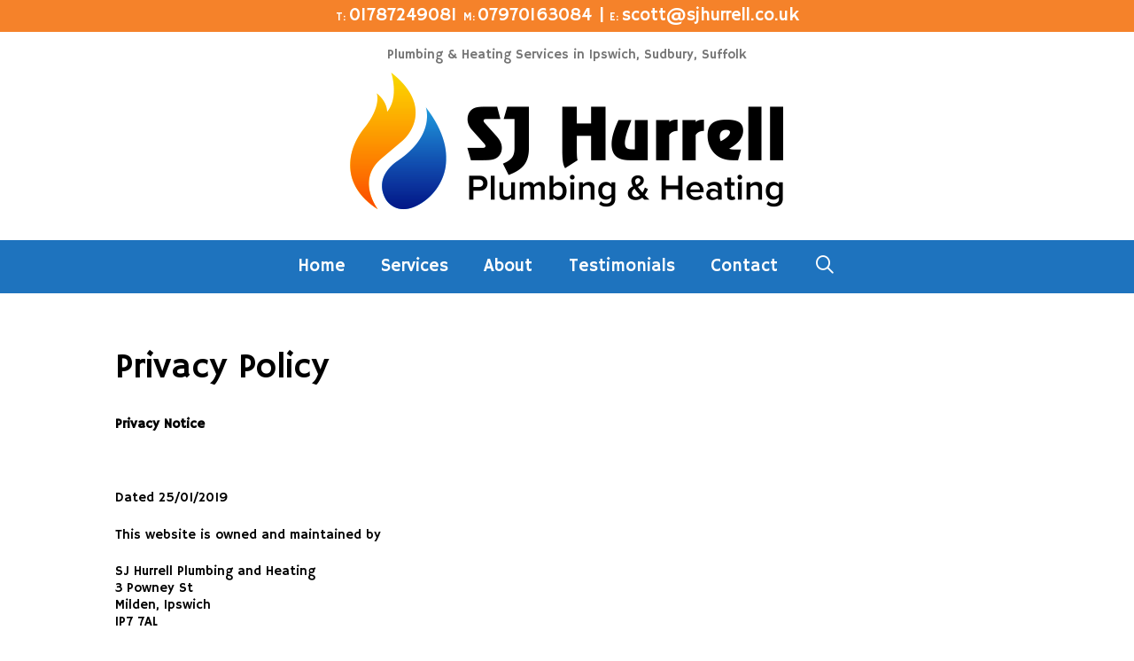

--- FILE ---
content_type: text/html; charset=UTF-8
request_url: http://sjhurrell.co.uk/privacy-policy
body_size: 17148
content:
<!DOCTYPE html>
<html lang="en-US">
<head>
	<meta charset="UTF-8">
	<meta name='robots' content='index, follow, max-image-preview:large, max-snippet:-1, max-video-preview:-1' />
<meta name="viewport" content="width=device-width, initial-scale=1">
	<!-- This site is optimized with the Yoast SEO plugin v22.4 - https://yoast.com/wordpress/plugins/seo/ -->
	<title>Privacy Policy | SJ Hurrell Plumbing &amp; Heating</title>
	<link rel="canonical" href="https://sjhurrell.co.uk/privacy-policy" />
	<meta property="og:locale" content="en_US" />
	<meta property="og:type" content="article" />
	<meta property="og:title" content="Privacy Policy | SJ Hurrell Plumbing &amp; Heating" />
	<meta property="og:description" content="Privacy Notice   Dated 25/01/2019 This website is owned and maintained by SJ Hurrell Plumbing and Heating3 Powney StMilden, IpswichIP7 7AL We are responsible for the collection and proper management of any personal information you give to us. We will keep your personal details secure and use the information you provide consistently with applicable privacy ... Read more" />
	<meta property="og:url" content="https://sjhurrell.co.uk/privacy-policy" />
	<meta property="og:site_name" content="SJ Hurrell Plumbing &amp; Heating" />
	<meta property="article:publisher" content="https://www.facebook.com/sjhurrellplumbingandheating" />
	<meta property="article:modified_time" content="2019-01-25T16:18:41+00:00" />
	<meta name="twitter:card" content="summary_large_image" />
	<script type="application/ld+json" class="yoast-schema-graph">{"@context":"https://schema.org","@graph":[{"@type":"WebPage","@id":"https://sjhurrell.co.uk/privacy-policy","url":"https://sjhurrell.co.uk/privacy-policy","name":"Privacy Policy | SJ Hurrell Plumbing &amp; Heating","isPartOf":{"@id":"https://sjhurrell.co.uk/#website"},"datePublished":"2019-01-07T18:43:02+00:00","dateModified":"2019-01-25T16:18:41+00:00","breadcrumb":{"@id":"https://sjhurrell.co.uk/privacy-policy#breadcrumb"},"inLanguage":"en-US","potentialAction":[{"@type":"ReadAction","target":["https://sjhurrell.co.uk/privacy-policy"]}]},{"@type":"BreadcrumbList","@id":"https://sjhurrell.co.uk/privacy-policy#breadcrumb","itemListElement":[{"@type":"ListItem","position":1,"name":"Home","item":"https://sjhurrell.co.uk/"},{"@type":"ListItem","position":2,"name":"Privacy Policy"}]},{"@type":"WebSite","@id":"https://sjhurrell.co.uk/#website","url":"https://sjhurrell.co.uk/","name":"SJ Hurrell Plumbing & Heating","description":"Plumbing &amp; Heating Services in Ipswich, Sudbury, Suffolk","publisher":{"@id":"https://sjhurrell.co.uk/#organization"},"potentialAction":[{"@type":"SearchAction","target":{"@type":"EntryPoint","urlTemplate":"https://sjhurrell.co.uk/?s={search_term_string}"},"query-input":"required name=search_term_string"}],"inLanguage":"en-US"},{"@type":"Organization","@id":"https://sjhurrell.co.uk/#organization","name":"SJ Hurrell Plumbing & Heating","url":"https://sjhurrell.co.uk/","logo":{"@type":"ImageObject","inLanguage":"en-US","@id":"https://sjhurrell.co.uk/#/schema/logo/image/","url":"https://sjhurrell.co.uk/wp-content/uploads/2021/11/sj_hurrell_plumbing_heating.png","contentUrl":"https://sjhurrell.co.uk/wp-content/uploads/2021/11/sj_hurrell_plumbing_heating.png","width":500,"height":183,"caption":"SJ Hurrell Plumbing & Heating"},"image":{"@id":"https://sjhurrell.co.uk/#/schema/logo/image/"},"sameAs":["https://www.facebook.com/sjhurrellplumbingandheating","https://www.linkedin.com/company/s-j-hurrell-plumbing-and-heating/"]}]}</script>
	<!-- / Yoast SEO plugin. -->


<link href='https://fonts.gstatic.com' crossorigin rel='preconnect' />
<link href='https://fonts.googleapis.com' crossorigin rel='preconnect' />
<link rel="alternate" type="application/rss+xml" title="SJ Hurrell Plumbing &amp; Heating &raquo; Feed" href="https://sjhurrell.co.uk/feed" />
<link rel="alternate" type="application/rss+xml" title="SJ Hurrell Plumbing &amp; Heating &raquo; Comments Feed" href="https://sjhurrell.co.uk/comments/feed" />
<link rel="alternate" type="application/rss+xml" title="SJ Hurrell Plumbing &amp; Heating &raquo; Privacy Policy Comments Feed" href="https://sjhurrell.co.uk/privacy-policy/feed" />
		<!-- This site uses the Google Analytics by MonsterInsights plugin v9.11.1 - Using Analytics tracking - https://www.monsterinsights.com/ -->
		<!-- Note: MonsterInsights is not currently configured on this site. The site owner needs to authenticate with Google Analytics in the MonsterInsights settings panel. -->
					<!-- No tracking code set -->
				<!-- / Google Analytics by MonsterInsights -->
		<script>
window._wpemojiSettings = {"baseUrl":"https:\/\/s.w.org\/images\/core\/emoji\/15.0.3\/72x72\/","ext":".png","svgUrl":"https:\/\/s.w.org\/images\/core\/emoji\/15.0.3\/svg\/","svgExt":".svg","source":{"concatemoji":"http:\/\/sjhurrell.co.uk\/wp-includes\/js\/wp-emoji-release.min.js?ver=6.5.7"}};
/*! This file is auto-generated */
!function(i,n){var o,s,e;function c(e){try{var t={supportTests:e,timestamp:(new Date).valueOf()};sessionStorage.setItem(o,JSON.stringify(t))}catch(e){}}function p(e,t,n){e.clearRect(0,0,e.canvas.width,e.canvas.height),e.fillText(t,0,0);var t=new Uint32Array(e.getImageData(0,0,e.canvas.width,e.canvas.height).data),r=(e.clearRect(0,0,e.canvas.width,e.canvas.height),e.fillText(n,0,0),new Uint32Array(e.getImageData(0,0,e.canvas.width,e.canvas.height).data));return t.every(function(e,t){return e===r[t]})}function u(e,t,n){switch(t){case"flag":return n(e,"\ud83c\udff3\ufe0f\u200d\u26a7\ufe0f","\ud83c\udff3\ufe0f\u200b\u26a7\ufe0f")?!1:!n(e,"\ud83c\uddfa\ud83c\uddf3","\ud83c\uddfa\u200b\ud83c\uddf3")&&!n(e,"\ud83c\udff4\udb40\udc67\udb40\udc62\udb40\udc65\udb40\udc6e\udb40\udc67\udb40\udc7f","\ud83c\udff4\u200b\udb40\udc67\u200b\udb40\udc62\u200b\udb40\udc65\u200b\udb40\udc6e\u200b\udb40\udc67\u200b\udb40\udc7f");case"emoji":return!n(e,"\ud83d\udc26\u200d\u2b1b","\ud83d\udc26\u200b\u2b1b")}return!1}function f(e,t,n){var r="undefined"!=typeof WorkerGlobalScope&&self instanceof WorkerGlobalScope?new OffscreenCanvas(300,150):i.createElement("canvas"),a=r.getContext("2d",{willReadFrequently:!0}),o=(a.textBaseline="top",a.font="600 32px Arial",{});return e.forEach(function(e){o[e]=t(a,e,n)}),o}function t(e){var t=i.createElement("script");t.src=e,t.defer=!0,i.head.appendChild(t)}"undefined"!=typeof Promise&&(o="wpEmojiSettingsSupports",s=["flag","emoji"],n.supports={everything:!0,everythingExceptFlag:!0},e=new Promise(function(e){i.addEventListener("DOMContentLoaded",e,{once:!0})}),new Promise(function(t){var n=function(){try{var e=JSON.parse(sessionStorage.getItem(o));if("object"==typeof e&&"number"==typeof e.timestamp&&(new Date).valueOf()<e.timestamp+604800&&"object"==typeof e.supportTests)return e.supportTests}catch(e){}return null}();if(!n){if("undefined"!=typeof Worker&&"undefined"!=typeof OffscreenCanvas&&"undefined"!=typeof URL&&URL.createObjectURL&&"undefined"!=typeof Blob)try{var e="postMessage("+f.toString()+"("+[JSON.stringify(s),u.toString(),p.toString()].join(",")+"));",r=new Blob([e],{type:"text/javascript"}),a=new Worker(URL.createObjectURL(r),{name:"wpTestEmojiSupports"});return void(a.onmessage=function(e){c(n=e.data),a.terminate(),t(n)})}catch(e){}c(n=f(s,u,p))}t(n)}).then(function(e){for(var t in e)n.supports[t]=e[t],n.supports.everything=n.supports.everything&&n.supports[t],"flag"!==t&&(n.supports.everythingExceptFlag=n.supports.everythingExceptFlag&&n.supports[t]);n.supports.everythingExceptFlag=n.supports.everythingExceptFlag&&!n.supports.flag,n.DOMReady=!1,n.readyCallback=function(){n.DOMReady=!0}}).then(function(){return e}).then(function(){var e;n.supports.everything||(n.readyCallback(),(e=n.source||{}).concatemoji?t(e.concatemoji):e.wpemoji&&e.twemoji&&(t(e.twemoji),t(e.wpemoji)))}))}((window,document),window._wpemojiSettings);
</script>
<link rel='stylesheet' id='generate-fonts-css' href='//fonts.googleapis.com/css?family=Hammersmith+One:regular' media='all' />
<style id='wp-emoji-styles-inline-css'>

	img.wp-smiley, img.emoji {
		display: inline !important;
		border: none !important;
		box-shadow: none !important;
		height: 1em !important;
		width: 1em !important;
		margin: 0 0.07em !important;
		vertical-align: -0.1em !important;
		background: none !important;
		padding: 0 !important;
	}
</style>
<link rel='stylesheet' id='wp-block-library-css' href='http://sjhurrell.co.uk/wp-includes/css/dist/block-library/style.min.css?ver=6.5.7' media='all' />
<style id='classic-theme-styles-inline-css'>
/*! This file is auto-generated */
.wp-block-button__link{color:#fff;background-color:#32373c;border-radius:9999px;box-shadow:none;text-decoration:none;padding:calc(.667em + 2px) calc(1.333em + 2px);font-size:1.125em}.wp-block-file__button{background:#32373c;color:#fff;text-decoration:none}
</style>
<style id='global-styles-inline-css'>
body{--wp--preset--color--black: #000000;--wp--preset--color--cyan-bluish-gray: #abb8c3;--wp--preset--color--white: #ffffff;--wp--preset--color--pale-pink: #f78da7;--wp--preset--color--vivid-red: #cf2e2e;--wp--preset--color--luminous-vivid-orange: #ff6900;--wp--preset--color--luminous-vivid-amber: #fcb900;--wp--preset--color--light-green-cyan: #7bdcb5;--wp--preset--color--vivid-green-cyan: #00d084;--wp--preset--color--pale-cyan-blue: #8ed1fc;--wp--preset--color--vivid-cyan-blue: #0693e3;--wp--preset--color--vivid-purple: #9b51e0;--wp--preset--color--contrast: var(--contrast);--wp--preset--color--contrast-2: var(--contrast-2);--wp--preset--color--contrast-3: var(--contrast-3);--wp--preset--color--base: var(--base);--wp--preset--color--base-2: var(--base-2);--wp--preset--color--base-3: var(--base-3);--wp--preset--color--accent: var(--accent);--wp--preset--gradient--vivid-cyan-blue-to-vivid-purple: linear-gradient(135deg,rgba(6,147,227,1) 0%,rgb(155,81,224) 100%);--wp--preset--gradient--light-green-cyan-to-vivid-green-cyan: linear-gradient(135deg,rgb(122,220,180) 0%,rgb(0,208,130) 100%);--wp--preset--gradient--luminous-vivid-amber-to-luminous-vivid-orange: linear-gradient(135deg,rgba(252,185,0,1) 0%,rgba(255,105,0,1) 100%);--wp--preset--gradient--luminous-vivid-orange-to-vivid-red: linear-gradient(135deg,rgba(255,105,0,1) 0%,rgb(207,46,46) 100%);--wp--preset--gradient--very-light-gray-to-cyan-bluish-gray: linear-gradient(135deg,rgb(238,238,238) 0%,rgb(169,184,195) 100%);--wp--preset--gradient--cool-to-warm-spectrum: linear-gradient(135deg,rgb(74,234,220) 0%,rgb(151,120,209) 20%,rgb(207,42,186) 40%,rgb(238,44,130) 60%,rgb(251,105,98) 80%,rgb(254,248,76) 100%);--wp--preset--gradient--blush-light-purple: linear-gradient(135deg,rgb(255,206,236) 0%,rgb(152,150,240) 100%);--wp--preset--gradient--blush-bordeaux: linear-gradient(135deg,rgb(254,205,165) 0%,rgb(254,45,45) 50%,rgb(107,0,62) 100%);--wp--preset--gradient--luminous-dusk: linear-gradient(135deg,rgb(255,203,112) 0%,rgb(199,81,192) 50%,rgb(65,88,208) 100%);--wp--preset--gradient--pale-ocean: linear-gradient(135deg,rgb(255,245,203) 0%,rgb(182,227,212) 50%,rgb(51,167,181) 100%);--wp--preset--gradient--electric-grass: linear-gradient(135deg,rgb(202,248,128) 0%,rgb(113,206,126) 100%);--wp--preset--gradient--midnight: linear-gradient(135deg,rgb(2,3,129) 0%,rgb(40,116,252) 100%);--wp--preset--font-size--small: 13px;--wp--preset--font-size--medium: 20px;--wp--preset--font-size--large: 36px;--wp--preset--font-size--x-large: 42px;--wp--preset--spacing--20: 0.44rem;--wp--preset--spacing--30: 0.67rem;--wp--preset--spacing--40: 1rem;--wp--preset--spacing--50: 1.5rem;--wp--preset--spacing--60: 2.25rem;--wp--preset--spacing--70: 3.38rem;--wp--preset--spacing--80: 5.06rem;--wp--preset--shadow--natural: 6px 6px 9px rgba(0, 0, 0, 0.2);--wp--preset--shadow--deep: 12px 12px 50px rgba(0, 0, 0, 0.4);--wp--preset--shadow--sharp: 6px 6px 0px rgba(0, 0, 0, 0.2);--wp--preset--shadow--outlined: 6px 6px 0px -3px rgba(255, 255, 255, 1), 6px 6px rgba(0, 0, 0, 1);--wp--preset--shadow--crisp: 6px 6px 0px rgba(0, 0, 0, 1);}:where(.is-layout-flex){gap: 0.5em;}:where(.is-layout-grid){gap: 0.5em;}body .is-layout-flex{display: flex;}body .is-layout-flex{flex-wrap: wrap;align-items: center;}body .is-layout-flex > *{margin: 0;}body .is-layout-grid{display: grid;}body .is-layout-grid > *{margin: 0;}:where(.wp-block-columns.is-layout-flex){gap: 2em;}:where(.wp-block-columns.is-layout-grid){gap: 2em;}:where(.wp-block-post-template.is-layout-flex){gap: 1.25em;}:where(.wp-block-post-template.is-layout-grid){gap: 1.25em;}.has-black-color{color: var(--wp--preset--color--black) !important;}.has-cyan-bluish-gray-color{color: var(--wp--preset--color--cyan-bluish-gray) !important;}.has-white-color{color: var(--wp--preset--color--white) !important;}.has-pale-pink-color{color: var(--wp--preset--color--pale-pink) !important;}.has-vivid-red-color{color: var(--wp--preset--color--vivid-red) !important;}.has-luminous-vivid-orange-color{color: var(--wp--preset--color--luminous-vivid-orange) !important;}.has-luminous-vivid-amber-color{color: var(--wp--preset--color--luminous-vivid-amber) !important;}.has-light-green-cyan-color{color: var(--wp--preset--color--light-green-cyan) !important;}.has-vivid-green-cyan-color{color: var(--wp--preset--color--vivid-green-cyan) !important;}.has-pale-cyan-blue-color{color: var(--wp--preset--color--pale-cyan-blue) !important;}.has-vivid-cyan-blue-color{color: var(--wp--preset--color--vivid-cyan-blue) !important;}.has-vivid-purple-color{color: var(--wp--preset--color--vivid-purple) !important;}.has-black-background-color{background-color: var(--wp--preset--color--black) !important;}.has-cyan-bluish-gray-background-color{background-color: var(--wp--preset--color--cyan-bluish-gray) !important;}.has-white-background-color{background-color: var(--wp--preset--color--white) !important;}.has-pale-pink-background-color{background-color: var(--wp--preset--color--pale-pink) !important;}.has-vivid-red-background-color{background-color: var(--wp--preset--color--vivid-red) !important;}.has-luminous-vivid-orange-background-color{background-color: var(--wp--preset--color--luminous-vivid-orange) !important;}.has-luminous-vivid-amber-background-color{background-color: var(--wp--preset--color--luminous-vivid-amber) !important;}.has-light-green-cyan-background-color{background-color: var(--wp--preset--color--light-green-cyan) !important;}.has-vivid-green-cyan-background-color{background-color: var(--wp--preset--color--vivid-green-cyan) !important;}.has-pale-cyan-blue-background-color{background-color: var(--wp--preset--color--pale-cyan-blue) !important;}.has-vivid-cyan-blue-background-color{background-color: var(--wp--preset--color--vivid-cyan-blue) !important;}.has-vivid-purple-background-color{background-color: var(--wp--preset--color--vivid-purple) !important;}.has-black-border-color{border-color: var(--wp--preset--color--black) !important;}.has-cyan-bluish-gray-border-color{border-color: var(--wp--preset--color--cyan-bluish-gray) !important;}.has-white-border-color{border-color: var(--wp--preset--color--white) !important;}.has-pale-pink-border-color{border-color: var(--wp--preset--color--pale-pink) !important;}.has-vivid-red-border-color{border-color: var(--wp--preset--color--vivid-red) !important;}.has-luminous-vivid-orange-border-color{border-color: var(--wp--preset--color--luminous-vivid-orange) !important;}.has-luminous-vivid-amber-border-color{border-color: var(--wp--preset--color--luminous-vivid-amber) !important;}.has-light-green-cyan-border-color{border-color: var(--wp--preset--color--light-green-cyan) !important;}.has-vivid-green-cyan-border-color{border-color: var(--wp--preset--color--vivid-green-cyan) !important;}.has-pale-cyan-blue-border-color{border-color: var(--wp--preset--color--pale-cyan-blue) !important;}.has-vivid-cyan-blue-border-color{border-color: var(--wp--preset--color--vivid-cyan-blue) !important;}.has-vivid-purple-border-color{border-color: var(--wp--preset--color--vivid-purple) !important;}.has-vivid-cyan-blue-to-vivid-purple-gradient-background{background: var(--wp--preset--gradient--vivid-cyan-blue-to-vivid-purple) !important;}.has-light-green-cyan-to-vivid-green-cyan-gradient-background{background: var(--wp--preset--gradient--light-green-cyan-to-vivid-green-cyan) !important;}.has-luminous-vivid-amber-to-luminous-vivid-orange-gradient-background{background: var(--wp--preset--gradient--luminous-vivid-amber-to-luminous-vivid-orange) !important;}.has-luminous-vivid-orange-to-vivid-red-gradient-background{background: var(--wp--preset--gradient--luminous-vivid-orange-to-vivid-red) !important;}.has-very-light-gray-to-cyan-bluish-gray-gradient-background{background: var(--wp--preset--gradient--very-light-gray-to-cyan-bluish-gray) !important;}.has-cool-to-warm-spectrum-gradient-background{background: var(--wp--preset--gradient--cool-to-warm-spectrum) !important;}.has-blush-light-purple-gradient-background{background: var(--wp--preset--gradient--blush-light-purple) !important;}.has-blush-bordeaux-gradient-background{background: var(--wp--preset--gradient--blush-bordeaux) !important;}.has-luminous-dusk-gradient-background{background: var(--wp--preset--gradient--luminous-dusk) !important;}.has-pale-ocean-gradient-background{background: var(--wp--preset--gradient--pale-ocean) !important;}.has-electric-grass-gradient-background{background: var(--wp--preset--gradient--electric-grass) !important;}.has-midnight-gradient-background{background: var(--wp--preset--gradient--midnight) !important;}.has-small-font-size{font-size: var(--wp--preset--font-size--small) !important;}.has-medium-font-size{font-size: var(--wp--preset--font-size--medium) !important;}.has-large-font-size{font-size: var(--wp--preset--font-size--large) !important;}.has-x-large-font-size{font-size: var(--wp--preset--font-size--x-large) !important;}
.wp-block-navigation a:where(:not(.wp-element-button)){color: inherit;}
:where(.wp-block-post-template.is-layout-flex){gap: 1.25em;}:where(.wp-block-post-template.is-layout-grid){gap: 1.25em;}
:where(.wp-block-columns.is-layout-flex){gap: 2em;}:where(.wp-block-columns.is-layout-grid){gap: 2em;}
.wp-block-pullquote{font-size: 1.5em;line-height: 1.6;}
</style>
<link rel='stylesheet' id='contact-form-7-css' href='http://sjhurrell.co.uk/wp-content/plugins/contact-form-7/includes/css/styles.css?ver=5.9.3' media='all' />
<style id='contact-form-7-inline-css'>
.wpcf7 .wpcf7-recaptcha iframe {margin-bottom: 0;}.wpcf7 .wpcf7-recaptcha[data-align="center"] > div {margin: 0 auto;}.wpcf7 .wpcf7-recaptcha[data-align="right"] > div {margin: 0 0 0 auto;}
</style>
<link rel='stylesheet' id='SFSImainCss-css' href='http://sjhurrell.co.uk/wp-content/plugins/ultimate-social-media-icons/css/sfsi-style.css?ver=2.8.9' media='all' />
<link rel='stylesheet' id='generate-style-grid-css' href='http://sjhurrell.co.uk/wp-content/themes/generatepress/assets/css/unsemantic-grid.min.css?ver=3.3.0' media='all' />
<link rel='stylesheet' id='generate-style-css' href='http://sjhurrell.co.uk/wp-content/themes/generatepress/assets/css/style.min.css?ver=3.3.0' media='all' />
<style id='generate-style-inline-css'>
body{background-color:#ffffff;color:#000000;}a{color:#269ec6;}a:hover, a:focus, a:active{color:#08d6dd;}body .grid-container{max-width:1100px;}.wp-block-group__inner-container{max-width:1100px;margin-left:auto;margin-right:auto;}.site-header .header-image{width:500px;}.generate-back-to-top{font-size:20px;border-radius:3px;position:fixed;bottom:30px;right:30px;line-height:40px;width:40px;text-align:center;z-index:10;transition:opacity 300ms ease-in-out;opacity:0.1;transform:translateY(1000px);}.generate-back-to-top__show{opacity:1;transform:translateY(0);}.navigation-search{position:absolute;left:-99999px;pointer-events:none;visibility:hidden;z-index:20;width:100%;top:0;transition:opacity 100ms ease-in-out;opacity:0;}.navigation-search.nav-search-active{left:0;right:0;pointer-events:auto;visibility:visible;opacity:1;}.navigation-search input[type="search"]{outline:0;border:0;vertical-align:bottom;line-height:1;opacity:0.9;width:100%;z-index:20;border-radius:0;-webkit-appearance:none;height:60px;}.navigation-search input::-ms-clear{display:none;width:0;height:0;}.navigation-search input::-ms-reveal{display:none;width:0;height:0;}.navigation-search input::-webkit-search-decoration, .navigation-search input::-webkit-search-cancel-button, .navigation-search input::-webkit-search-results-button, .navigation-search input::-webkit-search-results-decoration{display:none;}.main-navigation li.search-item{z-index:21;}li.search-item.active{transition:opacity 100ms ease-in-out;}.nav-left-sidebar .main-navigation li.search-item.active,.nav-right-sidebar .main-navigation li.search-item.active{width:auto;display:inline-block;float:right;}.gen-sidebar-nav .navigation-search{top:auto;bottom:0;}:root{--contrast:#222222;--contrast-2:#575760;--contrast-3:#b2b2be;--base:#f0f0f0;--base-2:#f7f8f9;--base-3:#ffffff;--accent:#1e73be;}:root .has-contrast-color{color:var(--contrast);}:root .has-contrast-background-color{background-color:var(--contrast);}:root .has-contrast-2-color{color:var(--contrast-2);}:root .has-contrast-2-background-color{background-color:var(--contrast-2);}:root .has-contrast-3-color{color:var(--contrast-3);}:root .has-contrast-3-background-color{background-color:var(--contrast-3);}:root .has-base-color{color:var(--base);}:root .has-base-background-color{background-color:var(--base);}:root .has-base-2-color{color:var(--base-2);}:root .has-base-2-background-color{background-color:var(--base-2);}:root .has-base-3-color{color:var(--base-3);}:root .has-base-3-background-color{background-color:var(--base-3);}:root .has-accent-color{color:var(--accent);}:root .has-accent-background-color{background-color:var(--accent);}body, button, input, select, textarea{font-family:"Hammersmith One", sans-serif;font-size:15px;}body{line-height:1.3;}.entry-content > [class*="wp-block-"]:not(:last-child):not(.wp-block-heading){margin-bottom:1.5em;}.main-title{font-size:45px;}.main-navigation .main-nav ul ul li a{font-size:14px;}.sidebar .widget, .footer-widgets .widget{font-size:17px;}h1{font-weight:400;font-size:40px;}h2{font-weight:300;font-size:30px;}h3{font-size:22px;}h4{font-size:inherit;}h5{font-size:inherit;}@media (max-width:768px){.main-title{font-size:30px;}h1{font-size:30px;}h2{font-size:25px;}}.top-bar{background-color:#636363;color:#ffffff;}.top-bar a{color:#ffffff;}.top-bar a:hover{color:#303030;}.site-header{background-color:#ffffff;color:#3a3a3a;}.site-header a{color:#3a3a3a;}.main-title a,.main-title a:hover{color:#222222;}.site-description{color:#757575;}.main-navigation,.main-navigation ul ul{background-color:#1e73be;}.main-navigation .main-nav ul li a, .main-navigation .menu-toggle, .main-navigation .menu-bar-items{color:#ffffff;}.main-navigation .main-nav ul li:not([class*="current-menu-"]):hover > a, .main-navigation .main-nav ul li:not([class*="current-menu-"]):focus > a, .main-navigation .main-nav ul li.sfHover:not([class*="current-menu-"]) > a, .main-navigation .menu-bar-item:hover > a, .main-navigation .menu-bar-item.sfHover > a{color:#ffffff;background-color:#035a9e;}button.menu-toggle:hover,button.menu-toggle:focus,.main-navigation .mobile-bar-items a,.main-navigation .mobile-bar-items a:hover,.main-navigation .mobile-bar-items a:focus{color:#ffffff;}.main-navigation .main-nav ul li[class*="current-menu-"] > a{color:#ffffff;background-color:#035a9e;}.navigation-search input[type="search"],.navigation-search input[type="search"]:active, .navigation-search input[type="search"]:focus, .main-navigation .main-nav ul li.search-item.active > a, .main-navigation .menu-bar-items .search-item.active > a{color:#ffffff;background-color:#035a9e;}.main-navigation ul ul{background-color:#035a9e;}.main-navigation .main-nav ul ul li a{color:#ffffff;}.main-navigation .main-nav ul ul li:not([class*="current-menu-"]):hover > a,.main-navigation .main-nav ul ul li:not([class*="current-menu-"]):focus > a, .main-navigation .main-nav ul ul li.sfHover:not([class*="current-menu-"]) > a{color:#bbd2e8;background-color:#035a9e;}.main-navigation .main-nav ul ul li[class*="current-menu-"] > a{color:#bbd2e8;background-color:#035a9e;}.separate-containers .inside-article, .separate-containers .comments-area, .separate-containers .page-header, .one-container .container, .separate-containers .paging-navigation, .inside-page-header{background-color:#ffffff;}.entry-meta{color:#595959;}.entry-meta a{color:#595959;}.entry-meta a:hover{color:#1e73be;}.sidebar .widget{background-color:#ffffff;}.sidebar .widget .widget-title{color:#000000;}.footer-widgets{background-color:#ffffff;}.footer-widgets .widget-title{color:#000000;}.site-info{color:#ffffff;background-color:#222222;}.site-info a{color:#ffffff;}.site-info a:hover{color:#606060;}.footer-bar .widget_nav_menu .current-menu-item a{color:#606060;}input[type="text"],input[type="email"],input[type="url"],input[type="password"],input[type="search"],input[type="tel"],input[type="number"],textarea,select{color:#666666;background-color:#fafafa;border-color:#cccccc;}input[type="text"]:focus,input[type="email"]:focus,input[type="url"]:focus,input[type="password"]:focus,input[type="search"]:focus,input[type="tel"]:focus,input[type="number"]:focus,textarea:focus,select:focus{color:#666666;background-color:#ffffff;border-color:#bfbfbf;}button,html input[type="button"],input[type="reset"],input[type="submit"],a.button,a.wp-block-button__link:not(.has-background){color:#ffffff;background-color:#666666;}button:hover,html input[type="button"]:hover,input[type="reset"]:hover,input[type="submit"]:hover,a.button:hover,button:focus,html input[type="button"]:focus,input[type="reset"]:focus,input[type="submit"]:focus,a.button:focus,a.wp-block-button__link:not(.has-background):active,a.wp-block-button__link:not(.has-background):focus,a.wp-block-button__link:not(.has-background):hover{color:#ffffff;background-color:#3f3f3f;}a.generate-back-to-top{background-color:rgba( 0,0,0,0.4 );color:#ffffff;}a.generate-back-to-top:hover,a.generate-back-to-top:focus{background-color:rgba( 0,0,0,0.6 );color:#ffffff;}:root{--gp-search-modal-bg-color:var(--base-3);--gp-search-modal-text-color:var(--contrast);--gp-search-modal-overlay-bg-color:rgba(0,0,0,0.2);}@media (max-width:768px){.main-navigation .menu-bar-item:hover > a, .main-navigation .menu-bar-item.sfHover > a{background:none;color:#ffffff;}}.inside-top-bar{padding:10px;}.inside-header{padding:40px;}.site-main .wp-block-group__inner-container{padding:40px;}.entry-content .alignwide, body:not(.no-sidebar) .entry-content .alignfull{margin-left:-40px;width:calc(100% + 80px);max-width:calc(100% + 80px);}.rtl .menu-item-has-children .dropdown-menu-toggle{padding-left:20px;}.rtl .main-navigation .main-nav ul li.menu-item-has-children > a{padding-right:20px;}.site-info{padding:20px;}@media (max-width:768px){.separate-containers .inside-article, .separate-containers .comments-area, .separate-containers .page-header, .separate-containers .paging-navigation, .one-container .site-content, .inside-page-header{padding:30px;}.site-main .wp-block-group__inner-container{padding:30px;}.site-info{padding-right:10px;padding-left:10px;}.entry-content .alignwide, body:not(.no-sidebar) .entry-content .alignfull{margin-left:-30px;width:calc(100% + 60px);max-width:calc(100% + 60px);}}.one-container .sidebar .widget{padding:0px;}@media (max-width:768px){.main-navigation .menu-toggle,.main-navigation .mobile-bar-items,.sidebar-nav-mobile:not(#sticky-placeholder){display:block;}.main-navigation ul,.gen-sidebar-nav{display:none;}[class*="nav-float-"] .site-header .inside-header > *{float:none;clear:both;}}
</style>
<link rel='stylesheet' id='generate-mobile-style-css' href='http://sjhurrell.co.uk/wp-content/themes/generatepress/assets/css/mobile.min.css?ver=3.3.0' media='all' />
<link rel='stylesheet' id='generate-font-icons-css' href='http://sjhurrell.co.uk/wp-content/themes/generatepress/assets/css/components/font-icons.min.css?ver=3.3.0' media='all' />
<link rel='stylesheet' id='font-awesome-css' href='http://sjhurrell.co.uk/wp-content/plugins/elementor/assets/lib/font-awesome/css/font-awesome.min.css?ver=4.7.0' media='all' />
<script src="http://sjhurrell.co.uk/wp-includes/js/jquery/jquery.min.js?ver=3.7.1" id="jquery-core-js"></script>
<script src="http://sjhurrell.co.uk/wp-includes/js/jquery/jquery-migrate.min.js?ver=3.4.1" id="jquery-migrate-js"></script>
<link rel="https://api.w.org/" href="https://sjhurrell.co.uk/wp-json/" /><link rel="alternate" type="application/json" href="https://sjhurrell.co.uk/wp-json/wp/v2/pages/3" /><link rel="EditURI" type="application/rsd+xml" title="RSD" href="https://sjhurrell.co.uk/xmlrpc.php?rsd" />
<meta name="generator" content="WordPress 6.5.7" />
<link rel='shortlink' href='https://sjhurrell.co.uk/?p=3' />
<link rel="alternate" type="application/json+oembed" href="https://sjhurrell.co.uk/wp-json/oembed/1.0/embed?url=https%3A%2F%2Fsjhurrell.co.uk%2Fprivacy-policy" />
<link rel="alternate" type="text/xml+oembed" href="https://sjhurrell.co.uk/wp-json/oembed/1.0/embed?url=https%3A%2F%2Fsjhurrell.co.uk%2Fprivacy-policy&#038;format=xml" />
<meta name="follow.[base64]" content="X4pEkBSc48pxnmqpLbF1"/><link rel="pingback" href="http://sjhurrell.co.uk/xmlrpc.php">
<meta name="generator" content="Elementor 3.20.3; features: e_optimized_assets_loading, additional_custom_breakpoints, block_editor_assets_optimize, e_image_loading_optimization; settings: css_print_method-external, google_font-enabled, font_display-auto">
<style type="text/css">.broken_link, a.broken_link {
	text-decoration: line-through;
}</style><link rel="icon" href="https://sjhurrell.co.uk/wp-content/uploads/2019/02/cropped-Flamedrop-32x32.png" sizes="32x32" />
<link rel="icon" href="https://sjhurrell.co.uk/wp-content/uploads/2019/02/cropped-Flamedrop-192x192.png" sizes="192x192" />
<link rel="apple-touch-icon" href="https://sjhurrell.co.uk/wp-content/uploads/2019/02/cropped-Flamedrop-180x180.png" />
<meta name="msapplication-TileImage" content="https://sjhurrell.co.uk/wp-content/uploads/2019/02/cropped-Flamedrop-270x270.png" />
		<style id="wp-custom-css">
			.footer-widgets {
    background-color: #1477bd;
    color: #fff !important;
}

.textwidget a, a:visited {
    color: #fff !important;
}

.site-info {
    color: #ffffff;
    background-color: #1477bd;
}

.main-navigation a {
font-size: 20px;
}

.top-bar {
    background-color: #f5822a;
    color: #ffffff;
}

.inside-top-bar {
    padding: 5px;
}
.inside-header {
    padding: 15px;
}
@media (min-width: 769px) {
    .header-widget {
        position: absolute;
        right: 0;
    }
}
.menu-item-163455, a {
font-size: 20px;
}
		</style>
		</head>

<body class="privacy-policy page-template-default page page-id-3 wp-custom-logo wp-embed-responsive sfsi_actvite_theme_flat fpt-template-generatepress no-sidebar nav-below-header separate-containers fluid-header active-footer-widgets-3 nav-search-enabled nav-aligned-center header-aligned-center dropdown-hover elementor-default elementor-kit-572" itemtype="https://schema.org/WebPage" itemscope>
	<a class="screen-reader-text skip-link" href="#content" title="Skip to content">Skip to content</a>		<div class="top-bar top-bar-align-center">
			<div class="inside-top-bar grid-container grid-parent">
				<aside id="text-12" class="widget inner-padding widget_text">			<div class="textwidget"><p>T: <a href="tel:01787249081">01787249081</a>  M: <a href="tel:07970163084">07970163084 | </a>E: <a href="&#x6d;&#97;i&#x6c;&#x74;&#111;:&#x73;&#x63;&#111;t&#x74;&#x40;&#115;j&#x68;&#x75;&#114;r&#x65;&#108;&#108;&#46;&#x63;&#111;&#46;&#x75;&#x6b;">&#x73;c&#x6f;t&#x74;&#64;&#x73;&#106;h&#x75;r&#x72;&#101;&#x6c;&#108;&#x2e;&#99;o&#x2e;u&#x6b;</a></p>
</div>
		</aside>			</div>
		</div>
				<header class="site-header" id="masthead" aria-label="Site"  itemtype="https://schema.org/WPHeader" itemscope>
			<div class="inside-header">
				<div class="site-branding">
						
						<p class="site-description" itemprop="description">
					Plumbing & Heating Services in Ipswich, Sudbury, Suffolk
				</p>
					</div><div class="site-logo">
					<a href="https://sjhurrell.co.uk/" rel="home">
						<img  class="header-image is-logo-image" alt="SJ Hurrell Plumbing &amp; Heating" src="https://sjhurrell.co.uk/wp-content/uploads/2021/11/sj_hurrell_plumbing_heating.png" srcset="https://sjhurrell.co.uk/wp-content/uploads/2021/11/sj_hurrell_plumbing_heating.png 1x, https://sjhurrell.co.uk/wp-content/uploads/2021/11/sj_hurrell_plumbing_heating.png 2x" width="500" height="183" />
					</a>
				</div>			</div>
		</header>
				<nav class="main-navigation sub-menu-right" id="site-navigation" aria-label="Primary"  itemtype="https://schema.org/SiteNavigationElement" itemscope>
			<div class="inside-navigation grid-container grid-parent">
				<form method="get" class="search-form navigation-search" action="https://sjhurrell.co.uk/">
					<input type="search" class="search-field" value="" name="s" title="Search" />
				</form>		<div class="mobile-bar-items">
						<span class="search-item">
				<a aria-label="Open Search Bar" href="#">
									</a>
			</span>
		</div>
						<button class="menu-toggle" aria-controls="primary-menu" aria-expanded="false">
					<span class="mobile-menu">Menu</span>				</button>
				<div id="primary-menu" class="main-nav"><ul id="menu-main-scroll-menu" class=" menu sf-menu"><li id="menu-item-165" class="menu-item menu-item-type-custom menu-item-object-custom menu-item-165"><a href="#home" data-ps2id-api="true">Home</a></li>
<li id="menu-item-166" class="menu-item menu-item-type-custom menu-item-object-custom menu-item-166"><a href="#services" data-ps2id-api="true">Services</a></li>
<li id="menu-item-167" class="menu-item menu-item-type-custom menu-item-object-custom menu-item-167"><a href="#about" data-ps2id-api="true">About</a></li>
<li id="menu-item-168" class="menu-item menu-item-type-custom menu-item-object-custom menu-item-168"><a href="#testimonials" data-ps2id-api="true">Testimonials</a></li>
<li id="menu-item-170" class="menu-item menu-item-type-custom menu-item-object-custom menu-item-170"><a href="#contact" data-ps2id-api="true">Contact</a></li>
<li class="search-item menu-item-align-right"><a aria-label="Open Search Bar" href="#"></a></li></ul></div>			</div>
		</nav>
		
	<div class="site grid-container container hfeed grid-parent" id="page">
				<div class="site-content" id="content">
			
	<div class="content-area grid-parent mobile-grid-100 grid-100 tablet-grid-100" id="primary">
		<main class="site-main" id="main">
			
<article id="post-3" class="post-3 page type-page status-publish" itemtype="https://schema.org/CreativeWork" itemscope>
	<div class="inside-article">
		
			<header class="entry-header" aria-label="Content">
				<h1 class="entry-title" itemprop="headline">Privacy Policy</h1>			</header>

			
		<div class="entry-content" itemprop="text">
			
<p><b>Privacy Notice</b></p>
<p> </p>
<p><span style="font-weight: 400;">Dated 25/01/2019 </span></p>
<p><span style="font-weight: 400;">This website is owned and maintained by </span></p>
<p><span style="font-weight: 400;">SJ Hurrell Plumbing and Heating<br /></span><span style="font-weight: 400;">3 Powney St<br /></span><span style="font-weight: 400;">Milden, Ipswich<br /></span><span style="font-weight: 400;">IP7 7AL</span></p>
<p><span style="font-weight: 400;">We are responsible for the collection and proper management of any personal information you give to us. We will keep your personal details secure and use the information you provide consistently with applicable privacy and data protection laws and the terms of this Privacy Notice. </span></p>
<p> </p>
<p><b>What information do we collect?</b></p>
<p><span style="font-weight: 400;">The information we collect and hold is likely to include your name, contact details, information about your organisation and any additional information we may need to help meet your specific requirements. We will always process your personal information on lawful grounds and in particular on the grounds set out below:  </span></p>
<p><i><span style="font-weight: 400;">Performance of a Contract/Service</span></i><span style="font-weight: 400;"> – if we supply goods or services to you, or receive goods or services from you, we need to be able to contact you and to record any work performed for invoicing purposes. This information is likely to include your name, contact details and payment details, information about your business and any additional information we may need to help meet your specific requirements.  </span></p>
<p><i><span style="font-weight: 400;">Legitimate Interest</span></i><span style="font-weight: 400;"> – on the basis that it is in our legitimate interest to do so, we may use your name and contact details to tell you about our own products and services which we think may be of interest to you. You can ask us to stop doing so at any time.  </span></p>
<p><i><span style="font-weight: 400;">Consent</span></i><span style="font-weight: 400;"> &#8211; we may ask your consent to share your name and contact details with selected third parties so that they can tell you about their products and services [events, campaigns etc]. If you agree, we may also pass on your information, in certain cases, for the purposes of conducting a credit check. You can withdraw your consent at any time.</span></p>
<p><i><span style="font-weight: 400;">Legal Obligation</span></i><span style="font-weight: 400;"> &#8211; we may also disclose your personal data without your permission to the extent that we are required to do so by law or regulation. </span></p>
<p> </p>
<p><b>Updating your preferences </b></p>
<p><span style="font-weight: 400;">If you would like to change any of your preferences relating to the way in which we may use your information for direct marketing, then please send an email to </span><a href="&#x6d;&#x61;&#x69;&#x6c;&#x74;&#x6f;&#x3a;&#115;&#99;&#111;&#116;&#116;&#64;sjh&#x75;&#x72;&#x72;&#x65;&#x6c;&#x6c;&#x2e;&#x63;&#111;&#46;&#117;&#107;"><span style="font-weight: 400;">&#x73;&#x63;&#x6f;&#x74;&#x74;&#64;&#115;&#106;&#104;urr&#x65;&#x6c;&#x6c;&#x2e;&#x63;&#x6f;&#46;&#117;&#107;</span></a><span style="font-weight: 400;"> or by phone at 01787 249081 . </span></p>
<p> </p>
<p><b>How long will we hold your information for? </b></p>
<p><span style="font-weight: 400;">We have a system of retention periods in place to ensure that your information is only stored whilst it is required for the relevant purposes or to meet legal requirements. Where your information is no longer required, we will ensure it is disposed of or deleted in a secure manner. </span></p>
<p><span style="font-weight: 400;">Your rights – you have the right to ask us at any time:  </span></p>
<ul>
<li style="font-weight: 400;"><span style="font-weight: 400;">to confirm whether we hold any of your personal data;  </span></li>
<li style="font-weight: 400;"><span style="font-weight: 400;">to send you a copy of any personal data that we hold about you;  </span></li>
<li style="font-weight: 400;"><span style="font-weight: 400;">to correct any inaccuracies in your personal data and to add relevant details where the personal data we hold is incomplete;  </span></li>
<li style="font-weight: 400;"><span style="font-weight: 400;">to delete (to the extent possible) any of your personal data, where we are required by law to do so;  </span></li>
<li style="font-weight: 400;"><span style="font-weight: 400;">to stop processing your personal data, where we are required by law to do so;  to let you have a portable copy of the personal data we hold about you, where we are required by law to do so;  </span></li>
<li style="font-weight: 400;"><span style="font-weight: 400;">to stop processing any of your personal data that we process on the basis of our legitimate interests; </span></li>
<li style="font-weight: 400;"><span style="font-weight: 400;">to stop sending you marketing material. </span></li>
</ul>
<p> </p>
<p><span style="font-weight: 400;">However please note that we may continue to send you service-related (i.e. non-marketing) communications. Where we process your personal data on the basis that you have given us your consent to do so then you may contact us at any time to withdraw your consent. If you wish to exercise any of these rights, or if you wish to object to our use of your personal information, please write to us at the address given above, or e-mail us at </span><a href="&#x6d;&#x61;&#x69;&#x6c;&#x74;&#x6f;&#x3a;&#x73;&#x63;&#x6f;&#x74;&#x74;&#x40;&#x73;&#x6a;&#x68;&#x75;&#x72;&#x72;&#x65;&#x6c;&#x6c;&#x2e;&#x63;&#x6f;&#x2e;&#x75;&#x6b;"><span style="font-weight: 400;">&#115;&#x63;o&#x74;&#x74;&#64;&#x73;j&#104;&#x75;&#114;&#x72;e&#108;&#x6c;&#46;&#x63;o&#46;&#x75;k</span></a><span style="font-weight: 400;">.</span></p>
<p> </p>
<p><b>Does the notice apply to linked websites? </b></p>
<p><span style="font-weight: 400;">Our website may contain links to other websites. This privacy notice only applies to this website and to SJ Hurrell Plumbing and Heating so when you link to other websites you should read their own privacy policies. </span></p>
<p> </p>
<p><span style="font-weight: 400;"><strong>Who can I contact if I have queries about this privacy notice?</strong> </span></p>
<p><span style="font-weight: 400;">You can contact us directly if you have any questions about our privacy notice or information we hold about you, by writing to us at the above address, or by e-mailing us at </span><a href="mail&#116;&#111;&#58;&#115;&#99;&#111;&#116;&#x74;&#x40;&#x73;&#x6a;&#x68;&#x75;&#x72;&#x72;&#x65;ll&#46;c&#111;&#46;&#117;&#107;"><span style="font-weight: 400;">&#x73;&#x63;&#x6f;&#x74;&#x74;&#x40;&#x73;&#x6a;&#x68;&#x75;&#x72;&#x72;&#x65;&#x6c;&#x6c;&#x2e;&#x63;&#x6f;&#x2e;&#x75;&#x6b;</span></a><span style="font-weight: 400;">.</span></p>
<p> </p>
<p><span style="font-weight: 400;">If you are dissatisfied with our handling of any complaint you also have the right to raise concerns with The UK Information Commissioner: </span><a href="https://ico.org.uk"><span style="font-weight: 400;">https://ico.org.uk</span></a></p>
<p> </p>
		</div>

			</div>
</article>
		</main>
	</div>

	
	</div>
</div>


<div class="site-footer">
				<div id="footer-widgets" class="site footer-widgets">
				<div class="footer-widgets-container grid-container grid-parent">
					<div class="inside-footer-widgets">
							<div class="footer-widget-1 grid-parent grid-33 tablet-grid-50 mobile-grid-100">
		<aside id="text-13" class="widget inner-padding widget_text"><h2 class="widget-title">Gas Safe Certified</h2>			<div class="textwidget"><p><a href="https://www.gassaferegister.co.uk/find-an-engineer/business-engineers?type=standard&amp;page=1&amp;businessid=17786&amp;centreid=21275&amp;rno=185847"><img decoding="async" class="alignnone wp-image-522 size-full" src="https://sjhurrell.co.uk/wp-content/uploads/2019/03/BLKGasSafe.png" alt="" width="179" height="196" /></a></p>
</div>
		</aside>	</div>
		<div class="footer-widget-2 grid-parent grid-33 tablet-grid-50 mobile-grid-100">
		<aside id="text-9" class="widget inner-padding widget_text"><h2 class="widget-title">Contact</h2>			<div class="textwidget"><p>Address: 3 Powney St, Milden,<br />
Suffolk IP7 7AL</p>
<p>Telephone: <a href="tel:01787249081">01787 249081</a></p>
<p>Mobile: <a href="tel:07970163084">07970163084</a></p>
<p>Email: <a href="&#109;&#x61;&#105;&#x6c;&#116;&#x6f;&#58;&#x73;&#99;&#x6f;&#116;&#x74;&#64;&#x73;&#106;&#x68;&#117;&#x72;&#114;&#x65;&#108;&#x6c;&#46;&#x63;&#111;&#x2e;&#117;&#x6b;">&#x73;c&#x6f;&#116;&#x74;&#64;&#x73;&#x6a;h&#x75;&#114;&#x72;&#101;&#x6c;&#108;&#46;&#x63;&#111;&#x2e;&#117;&#x6b;</a></p>
</div>
		</aside>	</div>
		<div class="footer-widget-3 grid-parent grid-33 tablet-grid-50 mobile-grid-100">
		<aside id="sfsi-widget-2" class="widget inner-padding sfsi"><h2 class="widget-title">Follow Us</h2>		<div class="sfsi_widget" data-position="widget" style="display:flex;flex-wrap:wrap;justify-content: left">
			<div id='sfsi_wDiv'></div>
			<div class="norm_row sfsi_wDiv "  style="width:225px;position:absolute;;text-align:left"><div style='width:40px; height:40px;margin-left:5px;margin-bottom:5px; ' class='sfsi_wicons shuffeldiv ' ><div class='inerCnt'><a class=' sficn' data-effect='' target='_blank'  href='http://www.facebook.com/sjhurrellplumbingandheating' id='sfsiid_facebook_icon' style='width:40px;height:40px;opacity:1;background:#336699;'  ><img data-pin-nopin='true' alt='Facebook' title='Facebook' src='http://sjhurrell.co.uk/wp-content/plugins/ultimate-social-media-icons/images/icons_theme/flat/flat_facebook.png' width='40' height='40' style='' class='sfcm sfsi_wicon ' data-effect=''   /></a><div class="sfsi_tool_tip_2 fb_tool_bdr sfsiTlleft" style="opacity:0;z-index:-1;" id="sfsiid_facebook"><span class="bot_arow bot_fb_arow"></span><div class="sfsi_inside"><div  class='icon1'><a href='http://www.facebook.com/sjhurrellplumbingandheating' target='_blank'><img data-pin-nopin='true' class='sfsi_wicon' alt='Facebook' title='Facebook' src='http://sjhurrell.co.uk/wp-content/plugins/ultimate-social-media-icons/images/visit_icons/Visit_us_fb/icon_Visit_us_en_US.png' /></a></div><div  class='icon2'><div class="fb-like" width="200" data-href="https%3A%2F%2Fsjhurrell.co.uk%2Fprivacy-policy"  data-send="false"  data-layout="button_count"  ></div></div></div></div></div></div><div style='width:40px; height:40px;margin-left:5px;margin-bottom:5px; ' class='sfsi_wicons shuffeldiv ' ><div class='inerCnt'><a class=' sficn' data-effect='' target='_blank'  href='https://www.linkedin.com/company/s-j-hurrell-plumbing-and-heating/about/' id='sfsiid_linkedin_icon' style='width:40px;height:40px;opacity:1;background:#0877B5;'  ><img data-pin-nopin='true' alt='LinkedIn' title='LinkedIn' src='http://sjhurrell.co.uk/wp-content/plugins/ultimate-social-media-icons/images/icons_theme/flat/flat_linkedin.png' width='40' height='40' style='' class='sfcm sfsi_wicon ' data-effect=''   /></a></div></div></div ><div id="sfsi_holder" class="sfsi_holders" style="position: relative; float: left;width:100%;z-index:-1;"></div ><script>window.addEventListener("sfsi_functions_loaded", function()
			{
				if (typeof sfsi_widget_set == "function") {
					sfsi_widget_set();
				}
			}); </script>			<div style="clear: both;"></div>
		</div>
	</aside><aside id="text-20" class="widget inner-padding widget_text">			<div class="textwidget"><p><a href="http://sjhurrell.co.uk/privacy-policy">Privacy Policy</a></p>
</div>
		</aside>	</div>
						</div>
				</div>
			</div>
					<footer class="site-info" aria-label="Site"  itemtype="https://schema.org/WPFooter" itemscope>
			<div class="inside-site-info grid-container grid-parent">
								<div class="copyright-bar">
					<span class="copyright">&copy; 2026 SJ Hurrell Plumbing &amp; Heating</span> &bull; Built with <a href="https://generatepress.com" itemprop="url">GeneratePress</a>				</div>
			</div>
		</footer>
		</div>

<a title="Scroll back to top" aria-label="Scroll back to top" rel="nofollow" href="#" class="generate-back-to-top" data-scroll-speed="400" data-start-scroll="300">
					
				</a>                <!--facebook like and share js -->
                <div id="fb-root"></div>
                <script>
                    (function(d, s, id) {
                        var js, fjs = d.getElementsByTagName(s)[0];
                        if (d.getElementById(id)) return;
                        js = d.createElement(s);
                        js.id = id;
                        js.src = "//connect.facebook.net/en_US/sdk.js#xfbml=1&version=v2.5";
                        fjs.parentNode.insertBefore(js, fjs);
                    }(document, 'script', 'facebook-jssdk'));
                </script>
                <div class="sfsiplus_footerLnk" style="margin: 0 auto;z-index:1000; text-align: center;"><a href="https://www.ultimatelysocial.com/usm-premium/?utm_source=usmi_settings_page&utm_campaign=footer_credit_new&utm_medium=banner" target="new">Wordpress Social Share Plugin </a> powered by Ultimatelysocial</div><script>
window.addEventListener('sfsi_functions_loaded', function() {
    if (typeof sfsi_responsive_toggle == 'function') {
        sfsi_responsive_toggle(0);
        // console.log('sfsi_responsive_toggle');

    }
})
</script>
<script>
window.addEventListener('sfsi_functions_loaded', function() {
    if (typeof sfsi_plugin_version == 'function') {
        sfsi_plugin_version(2.77);
    }
});

function sfsi_processfurther(ref) {
    var feed_id = '[base64]';
    var feedtype = 8;
    var email = jQuery(ref).find('input[name="email"]').val();
    var filter = /^([a-zA-Z0-9_\.\-])+\@(([a-zA-Z0-9\-])+\.)+([a-zA-Z0-9]{2,4})+$/;
    if ((email != "Enter your email") && (filter.test(email))) {
        if (feedtype == "8") {
            var url = "https://api.follow.it/subscription-form/" + feed_id + "/" + feedtype;
            window.open(url, "popupwindow", "scrollbars=yes,width=1080,height=760");
            return true;
        }
    } else {
        alert("Please enter email address");
        jQuery(ref).find('input[name="email"]').focus();
        return false;
    }
}
</script>
<style type="text/css" aria-selected="true">
.sfsi_subscribe_Popinner {
    width: 100% !important;

    height: auto !important;

    
    padding: 18px 0px !important;

    background-color: #ffffff !important;
}

.sfsi_subscribe_Popinner form {
    margin: 0 20px !important;
}

.sfsi_subscribe_Popinner h5 {
    font-family: Helvetica,Arial,sans-serif !important;

    font-weight: bold !important;
                color: #000000 !important;    
        font-size: 16px !important;    
        text-align: center !important;        margin: 0 0 10px !important;
    padding: 0 !important;
}

.sfsi_subscription_form_field {
    margin: 5px 0 !important;
    width: 100% !important;
    display: inline-flex;
    display: -webkit-inline-flex;
}

.sfsi_subscription_form_field input {
    width: 100% !important;
    padding: 10px 0px !important;
}

.sfsi_subscribe_Popinner input[type=email] {
        font-family: Helvetica,Arial,sans-serif !important;    
    font-style: normal !important;
        
        font-size: 14px !important;    
        text-align: center !important;    }

.sfsi_subscribe_Popinner input[type=email]::-webkit-input-placeholder {

        font-family: Helvetica,Arial,sans-serif !important;    
    font-style: normal !important;
           
        font-size: 14px !important;    
        text-align: center !important;    }

.sfsi_subscribe_Popinner input[type=email]:-moz-placeholder {
    /* Firefox 18- */
        font-family: Helvetica,Arial,sans-serif !important;    
    font-style: normal !important;
        
        font-size: 14px !important;    
        text-align: center !important;    
}

.sfsi_subscribe_Popinner input[type=email]::-moz-placeholder {
    /* Firefox 19+ */
        font-family: Helvetica,Arial,sans-serif !important;    
        font-style: normal !important;
        
            font-size: 14px !important;                text-align: center !important;    }

.sfsi_subscribe_Popinner input[type=email]:-ms-input-placeholder {

    font-family: Helvetica,Arial,sans-serif !important;
    font-style: normal !important;
        
            font-size: 14px !important ;
            text-align: center !important;    }

.sfsi_subscribe_Popinner input[type=submit] {

        font-family: Helvetica,Arial,sans-serif !important;    
    font-weight: bold !important;
            color: #000000 !important;    
        font-size: 16px !important;    
        text-align: center !important;    
        background-color: #dedede !important;    }

.sfsi_shortcode_container {
        float: left;
    }

    .sfsi_shortcode_container .norm_row .sfsi_wDiv {
        position: relative !important;
    }

    .sfsi_shortcode_container .sfsi_holders {
        display: none;
    }

    </style>

<script id="generate-a11y">!function(){"use strict";if("querySelector"in document&&"addEventListener"in window){var e=document.body;e.addEventListener("mousedown",function(){e.classList.add("using-mouse")}),e.addEventListener("keydown",function(){e.classList.remove("using-mouse")})}}();</script><script src="http://sjhurrell.co.uk/wp-content/plugins/contact-form-7/includes/swv/js/index.js?ver=5.9.3" id="swv-js"></script>
<script id="contact-form-7-js-extra">
var wpcf7 = {"api":{"root":"https:\/\/sjhurrell.co.uk\/wp-json\/","namespace":"contact-form-7\/v1"}};
</script>
<script src="http://sjhurrell.co.uk/wp-content/plugins/contact-form-7/includes/js/index.js?ver=5.9.3" id="contact-form-7-js"></script>
<script id="page-scroll-to-id-plugin-script-js-extra">
var mPS2id_params = {"instances":{"mPS2id_instance_0":{"selector":"a[href*=#]:not([href=#])","autoSelectorMenuLinks":"true","excludeSelector":"a[href^='#tab-'], a[href^='#tabs-'], a[data-toggle]:not([data-toggle='tooltip']), a[data-slide], a[data-vc-tabs], a[data-vc-accordion], a.screen-reader-text.skip-link","scrollSpeed":800,"autoScrollSpeed":"true","scrollEasing":"easeInOutQuint","scrollingEasing":"easeOutQuint","forceScrollEasing":"false","pageEndSmoothScroll":"true","stopScrollOnUserAction":"false","autoCorrectScroll":"false","autoCorrectScrollExtend":"false","layout":"vertical","offset":0,"dummyOffset":"false","highlightSelector":"","clickedClass":"mPS2id-clicked","targetClass":"mPS2id-target","highlightClass":"mPS2id-highlight","forceSingleHighlight":"false","keepHighlightUntilNext":"false","highlightByNextTarget":"false","appendHash":"false","scrollToHash":"true","scrollToHashForAll":"true","scrollToHashDelay":0,"scrollToHashUseElementData":"true","scrollToHashRemoveUrlHash":"false","disablePluginBelow":0,"adminDisplayWidgetsId":"true","adminTinyMCEbuttons":"true","unbindUnrelatedClickEvents":"false","unbindUnrelatedClickEventsSelector":"","normalizeAnchorPointTargets":"false","encodeLinks":"false"}},"total_instances":"1","shortcode_class":"_ps2id"};
</script>
<script src="http://sjhurrell.co.uk/wp-content/plugins/page-scroll-to-id/js/page-scroll-to-id.min.js?ver=1.7.9" id="page-scroll-to-id-plugin-script-js"></script>
<script src="http://sjhurrell.co.uk/wp-includes/js/jquery/ui/core.min.js?ver=1.13.2" id="jquery-ui-core-js"></script>
<script src="http://sjhurrell.co.uk/wp-content/plugins/ultimate-social-media-icons/js/shuffle/modernizr.custom.min.js?ver=6.5.7" id="SFSIjqueryModernizr-js"></script>
<script src="http://sjhurrell.co.uk/wp-content/plugins/ultimate-social-media-icons/js/shuffle/jquery.shuffle.min.js?ver=6.5.7" id="SFSIjqueryShuffle-js"></script>
<script src="http://sjhurrell.co.uk/wp-content/plugins/ultimate-social-media-icons/js/shuffle/random-shuffle-min.js?ver=6.5.7" id="SFSIjqueryrandom-shuffle-js"></script>
<script id="SFSICustomJs-js-extra">
var sfsi_icon_ajax_object = {"nonce":"c124be3f89","ajax_url":"https:\/\/sjhurrell.co.uk\/wp-admin\/admin-ajax.php","plugin_url":"http:\/\/sjhurrell.co.uk\/wp-content\/plugins\/ultimate-social-media-icons\/"};
</script>
<script src="http://sjhurrell.co.uk/wp-content/plugins/ultimate-social-media-icons/js/custom.js?ver=2.8.9" id="SFSICustomJs-js"></script>
<!--[if lte IE 11]>
<script src="http://sjhurrell.co.uk/wp-content/themes/generatepress/assets/js/classList.min.js?ver=3.3.0" id="generate-classlist-js"></script>
<![endif]-->
<script id="generate-menu-js-extra">
var generatepressMenu = {"toggleOpenedSubMenus":"1","openSubMenuLabel":"Open Sub-Menu","closeSubMenuLabel":"Close Sub-Menu"};
</script>
<script src="http://sjhurrell.co.uk/wp-content/themes/generatepress/assets/js/menu.min.js?ver=3.3.0" id="generate-menu-js"></script>
<script id="generate-navigation-search-js-extra">
var generatepressNavSearch = {"open":"Open Search Bar","close":"Close Search Bar"};
</script>
<script src="http://sjhurrell.co.uk/wp-content/themes/generatepress/assets/js/navigation-search.min.js?ver=3.3.0" id="generate-navigation-search-js"></script>
<script id="generate-back-to-top-js-extra">
var generatepressBackToTop = {"smooth":"1"};
</script>
<script src="http://sjhurrell.co.uk/wp-content/themes/generatepress/assets/js/back-to-top.min.js?ver=3.3.0" id="generate-back-to-top-js"></script>

</body>
</html>
